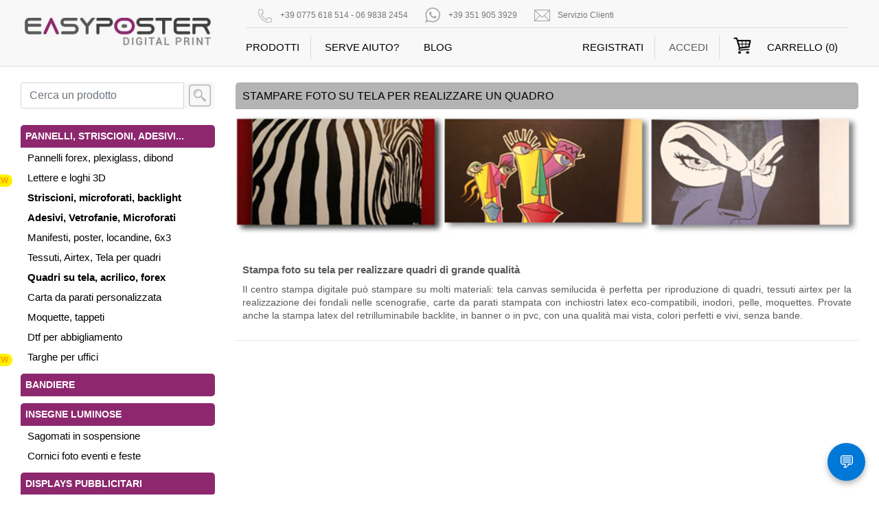

--- FILE ---
content_type: text/html; charset=utf-8
request_url: https://www.easyposter.it/materiali-di-stampa/stampa-foto-su-tela
body_size: 16006
content:



<!DOCTYPE html>
<html xmlns="http://www.w3.org/1999/xhtml">

<head><title>
	stampa tela art canvas, stampare tela con foto personalizzata, stampa su tela, tela di pittore con e senza telaio, centro stampa digitale tela semilucida, stampare tela per quadri, centro stampa digitale tela art canvas
</title><meta name="viewport" content="width=device-width, initial-scale=1" /><link rel="alternate" hreflang="x-default" href="https://www.easyposter.it/materiali-di-stampa/stampa-foto-su-tela" />
<link rel="canonical" href="https://www.easyposter.it/materiali-di-stampa/stampa-foto-su-tela" />
<link rel="alternate" hreflang="it-IT" href="https://www.easyposter.it/materiali-di-stampa/stampa-foto-su-tela" />
<link rel="alternate" hreflang="en-GB" href="https://www.easy-poster.com/materiali-di-stampa/stampa-foto-su-tela" />
<link rel="alternate" hreflang="fr-FR" href="https://www.easyposter.fr/materiali-di-stampa/stampa-foto-su-tela" />
<link rel="alternate" hreflang="es-ES" href="https://www.easyposter.es/materiali-di-stampa/stampa-foto-su-tela" />
<meta http-equiv="Content-Language" content="it"><link href="/css/0allhome.min.css" rel="stylesheet" /><link href="/css/fontawesome.min.css" rel="stylesheet" />


 <!-- tag hotjar per vedere l'usabilità-->


<meta name="description" content="stampa tela art canvas, stampare tela con foto personalizzata, stampa su tela, tela di pittore con e senza telaio, centro stampa digitale tela semilucida, stampare tela per quadri, centro stampa digitale tela art canvas" /></head>



<body>
    <form method="post" action="./stampa-foto-su-tela" id="form1">
<div class="aspNetHidden">
<input type="hidden" name="__EVENTTARGET" id="__EVENTTARGET" value="" />
<input type="hidden" name="__EVENTARGUMENT" id="__EVENTARGUMENT" value="" />
<input type="hidden" name="__VIEWSTATE" id="__VIEWSTATE" value="/[base64]" />
</div>

<script type="text/javascript">
//<![CDATA[
var theForm = document.forms['form1'];
if (!theForm) {
    theForm = document.form1;
}
function __doPostBack(eventTarget, eventArgument) {
    if (!theForm.onsubmit || (theForm.onsubmit() != false)) {
        theForm.__EVENTTARGET.value = eventTarget;
        theForm.__EVENTARGUMENT.value = eventArgument;
        theForm.submit();
    }
}
//]]>
</script>


<script src="/WebResource.axd?d=bXIQP85t75v2T0Ye6_T693Ulx6zwO-ZeQRgHpNpSqj2ceTNw6Q9JAbLL0VC4lou9ofCCP4yuZSGf_LVrhdMRpjOfEKs1&amp;t=638470156750202480" type="text/javascript"></script>


<script src="/ScriptResource.axd?d=WyvUNPU6PPlRBoNRB7x5mEozrBv379azyrcrLLL-tzQez2cR4JviRFyz_LVZrKIqb1A89pn92rRd1wNgnb0CQSMo8hXprZt7ofTQDaZEo2rglg2Z9herGHof3bFv5UWhaQ_AjLi8_zTVI1_CyKIIw6nW48dyIRoYNjIOVOeys4xJmPFg0&amp;t=2e7d0aca" type="text/javascript"></script>
<script type="text/javascript">
//<![CDATA[
if (typeof(Sys) === 'undefined') throw new Error('Impossibile caricare il framework lato client di ASP.NET Ajax.');
//]]>
</script>

<script src="/ScriptResource.axd?d=Zig5wx7xEFIF28SFwjVRrPt1bJyW7Fhe8q-hnL55vOA8N1xhXX5R-UVvdWyj_gocMcDA7_zXLd0oZjWUcUBfhxjhXoVMR2ad0f9auJ9smx3dxVLjK0S4VA22faGVNHI3fqtdHLy49NSJchq09x7KwQVyarSFYqwFSmlBdm-9HhcL0UVa0&amp;t=2e7d0aca" type="text/javascript"></script>
<div class="aspNetHidden">

	<input type="hidden" name="__VIEWSTATEGENERATOR" id="__VIEWSTATEGENERATOR" value="CD708F46" />
	<input type="hidden" name="__EVENTVALIDATION" id="__EVENTVALIDATION" value="/wEdAAY/niToWlEUWF1lQC40XdK1W0FEkqJ8t69D0ad6XQ00O77NbLu8+E9OsRTWZ0MhlMNa5E15xW+f/0p1ZNRiTCJS9nTjSUnf9U5urzv7p8Hn2dbNJECP9INXPPoMMxO0sB10LrPuQ5IfTmu1dd8mzvGJxXPPIw==" />
</div>
        <script type="text/javascript">
//<![CDATA[
Sys.WebForms.PageRequestManager._initialize('ctl00$ScriptManager1', 'form1', [], ['ctl00$footer$btiscrivitinewsletter','footer_btiscrivitinewsletter','ctl00$syspopup$btloginpopup','btloginpopup'], [], 90, 'ctl00');
//]]>
</script>

        <div class="container-fluid"> 

            

<header >
    
    <div class="menubar d-none d-sm-block" >
         <div class="row maincontainer">
            
             <div class="col-sm-3 col-12">
                 <a class="logo" href="/"><img src="/images/common/Easyposter.jpg" alt="EasyPoster digital print"/></a>
             </div>

             <div class="d-lg-none col-2 col-sm-9 text-right">
                
                 <a style="" onclick="toggleMobileMenu()" class="btn btn-default btn-md d-lg-none pull-right border">
                     <i class="fas fa-bars"></i>
                 </a>
                 <a href="/cart" style="margin-right: 5px;" class="btn btn-default btn-md d-lg-none pull-right border">
                     <i class="fas fa-shopping-cart"></i>
                 </a>
             </div>

             <div class="col-md-9 d-none d-lg-block" >
                <div class="row telephonebar">          
                      <div class="col-md-10">
                        <div class="icotop icotoptel">+39 0775 618 514 - 06 9838 2454</div>
                        <div class="icotop icotopwhatsapp">+39 351 905 3929</div>
                        <div class="icotop icotopmail"><a href="mailto:servizioclienti@easyposter.it">Servizio Clienti</a></div>
                      </div>
                
                 </div>
                 <div class="row headermenu">
                     <div class="col-6 col-sm-5">
                         <ul class="list-inline mainmenubig pull-right col-md-12">
                             
                             <li class="col-auto list-inline-item p-0 m-0"><a class="pr-3" href="/prodotti">PRODOTTI</a></li>
                             <li class="col-auto list-inline-item p-0 m-0"><a class="px-3" style="border: none !important" href="/faq">SERVE AIUTO?</a></li>
                             <li class="col-auto list-inline-item p-0 m-0"><a class="px-3" style="border: none !important" href="/blog">BLOG</a></li>
                         </ul>
                     </div>
                     <div class="col-5 col-sm-7 text-right">
                      <ul class="list-inline mainmenubig pull-right col-md-12 ">
                                
                         <li class="col-auto p-0 m-0 list-inline-item "><a class="pr-3" href="/registrazione">REGISTRATI</a></li>
                         <li class="col-auto p-0 m-0 list-inline-item "><a class="px-3" style="cursor:pointer" onclick="aprilogin()">ACCEDI</a></li>
                         
                        
                        <li class="col-auto p-0 m-0 list-inline-item areaclienteslide d-none">
                            <a style="cursor:pointer;padding-right:10px;" class="px-3 mr-3">AREA CLIENTI</a>
                              <div class="tendinaareacliente">
                                  <a href="/account" class="text-uppercase">Account</a>
                                  <a href="/ordini" class="text-uppercase">ORDINI</a>
                                  <a href="/fatture" class="text-uppercase">Fatture</a>
                                  <a href="/upload" class="text-uppercase">Carica un file</a>
                                  <a href="/coupon" class="text-uppercase">Coupon</a>
                                  <a href="/logout" class="text-uppercase">Logout</a>
                             </div>
                         </li>
                         
                         <li class="cartslide list-inline-item col-auto" style="white-space:nowrap">
                             <a class="cartbuttonmenutop" href="/cart">CARRELLO&nbsp(<span class="carttotalitems"></span>)</a>                 
                             <div class="tendinacarrello">
                                   <div id="cartlistcontainer"></div>
                             </div>
                         </li>
                       </ul>
                     </div>
                 </div>
               
             </div>

             
             <div class="menusmall d-lg-none col-12 text-right">
                  <nav class="row headermenu-sm ">
                      <div class="col-6 text-left">
                          <a class="d-inline-block mr-3 pr-3" href="/prodotti">PRODOTTI</a>
                          <a class="d-inline-block mr-3" style="border: none !important;" href="/faq">SERVE AIUTO?</a>
                      </div>
                   
                     
                     


                      <div class="col-6 text-right">  
                          
                          
                           
                              <a class="d-inline-block mr-3 pr-3 " href="/registrazione">REGISTRATI</a>
                              <a class="d-inline-block  " href="/login">ACCEDI</a>
                                                
                      </div>
                     

                      
                 </nav>
             </div>
         </div>

     
          

    </div>


    <div class="menubarsmall d-sm-none row">
        <div class="col-6"><a class="logosmall" href="/"><img src="/images/common/Easyposter.jpg" alt="EasyPoster digital print" /></a></div>

        <div class="col-6 text-right">          
             <a style="" onclick="toggleMobileMenu()" class="btn btn-default btn-md d-sm-none pull-right border">
                        <i class="fas fa-bars"></i>
                 </a> 
            <a href="/cart" style="margin-right:5px;" class="btn btn-default btn-md d-sm-none pull-right border">
                        <i class="fas fa-shopping-cart"></i>
                 </a>
        </div>

    </div>

    <div class="menumobilewrapper d-lg-none">
        <nav>
            <a class="linkmobilemenu" href="/prodotti">PRODOTTI</a>
            <a class="linkmobilemenu" href="/faq">SERVE AIUTO?</a>
            
            
            
            
                
                <a class="linkmobilemenu" href="/registrazione">REGISTRATI</a>
                <a class="linkmobilemenu" href="/login">ACCEDI</a>
            

            <a class="linkmobilemenu linkchatmobile" onclick="showchat()">CHAT</a>
            <a class="linkmobilemenu" href="/cart">CARRELLO (<span class="carttotalitems"></span>)</a>
        </nav>
    </div>

    
<script type="text/javascript">var _iub = _iub || {}; _iub.cons_instructions = _iub.cons_instructions || []; _iub.cons_instructions.push(["init", { api_key: "Y3rutnfN2c0EdyCTYjwW8ulOCo8fmLQF" }]);
</script>
<script type="text/javascript" src="https://cdn.iubenda.com/cons/iubenda_cons.js" async>
 </script>

    
    <!-- Google tag (gtag.js) per analtucso-->
<script async src="https://www.googletagmanager.com/gtag/js?id=G-2Q82X3GB8F"></script>
<script>
    window.dataLayer = window.dataLayer || [];
    function gtag() { dataLayer.push(arguments); }
    gtag('js', new Date());
    gtag('config', 'G-2Q82X3GB8F');
</script>


    <!-- Google ads tag (gtag.js)  per google ads-->
<script async src="https://www.googletagmanager.com/gtag/js?id=AW-1067133777">
</script>
<script>
    window.dataLayer = window.dataLayer || [];
    function gtag() { dataLayer.push(arguments); }
    gtag('js', new Date());
    gtag('config', 'AW-1067133777');
</script>



<!-- Meta Pixel Code -->
<script>
    !function (f, b, e, v, n, t, s) {
        if (f.fbq) return; n = f.fbq = function () {
            n.callMethod ?
                n.callMethod.apply(n, arguments) : n.queue.push(arguments)
        };
        if (!f._fbq) f._fbq = n; n.push = n; n.loaded = !0; n.version = '2.0';
        n.queue = []; t = b.createElement(e); t.async = !0;
        t.src = v; s = b.getElementsByTagName(e)[0];
        s.parentNode.insertBefore(t, s)
    }(window, document, 'script',
        'https://connect.facebook.net/en_US/fbevents.js');
    fbq('init', '1663278437903387');
    fbq('track', 'PageView');
</script>
<noscript><img height="1" width="1" style="display:none"
src="https://www.facebook.com/tr?id=1663278437903387&ev=PageView&noscript=1"
/></noscript>
<!-- End Meta Pixel Code -->



</header>


            <div class="maincontainer sitebody row">
                  
                <div class="col-md-3 col-sm-3 d-none d-lg-block">

                   
                    


<div class="divcerca margin-bottom-20">

   <div class="input-group searchdiv">
      <input id="tbcerca" type="text" class="form-control " placeholder="Cerca un prodotto" name="search">

   

      <div style="background-color: #fff;">
       <a ><img src="/images/common/ico-search.jpg" alt="cerca" /></a>
    </div>
   </div>

    <div class="searchresult" style="padding-top: 50px;">  
    </div>
</div>
                    
                   
                    
                    

<nav>
   

  



    
    
            <div class="gruppomenuprodotti">
                <a style="color: White; text-decoration: none;" href="/stampa-digitale-grande-formato">Pannelli, Striscioni, Adesivi...</a>
            </div>

            <div class="menuprodottisubwrapper">
            
                    <div class="vocemenuprodotto"><img style="display:none" src="/images/common/newtag.png" class="newtag" alt="novità"/><a href="/stampa-pannelli">Pannelli forex, plexiglass, dibond</a></div>
                
                    <div class="vocemenuprodotto"><img style="" src="/images/common/newtag.png" class="newtag" alt="novità"/><a href="/scritte-3d/forex-5mm">Lettere e loghi 3D</a></div>
                
                    <div class="vocemenuprodotto"><img style="display:none" src="/images/common/newtag.png" class="newtag" alt="novità"/><a href="/stampa-striscioni"><b>Striscioni, microforati, backlight</b></a></div>
                
                    <div class="vocemenuprodotto"><img style="display:none" src="/images/common/newtag.png" class="newtag" alt="novità"/><a href="/pvc-adesivo"><b>Adesivi, Vetrofanie, Microforati</b></a></div>
                
                    <div class="vocemenuprodotto"><img style="display:none" src="/images/common/newtag.png" class="newtag" alt="novità"/><a href="/manifesti">Manifesti, poster, locandine, 6x3</a></div>
                
                    <div class="vocemenuprodotto"><img style="display:none" src="/images/common/newtag.png" class="newtag" alt="novità"/><a href="/stampa-tessuti">Tessuti, Airtex, Tela per quadri</a></div>
                
                    <div class="vocemenuprodotto"><img style="display:none" src="/images/common/newtag.png" class="newtag" alt="novità"/><a href="/quadri"><b>Quadri su tela, acrilico, forex</b></a></div>
                
                    <div class="vocemenuprodotto"><img style="display:none" src="/images/common/newtag.png" class="newtag" alt="novità"/><a href="/carta-da-parati">Carta da parati personalizzata</a></div>
                
                    <div class="vocemenuprodotto"><img style="display:none" src="/images/common/newtag.png" class="newtag" alt="novità"/><a href="/moquette-tappeti">Moquette, tappeti</a></div>
                
                    <div class="vocemenuprodotto"><img style="display:none" src="/images/common/newtag.png" class="newtag" alt="novità"/><a href="/dtf">Dtf per abbigliamento</a></div>
                
                    <div class="vocemenuprodotto"><img style="" src="/images/common/newtag.png" class="newtag" alt="novità"/><a href="/targhe">Targhe per uffici</a></div>
                
            </div>

        
            <div class="gruppomenuprodotti">
                <a style="color: White; text-decoration: none;" href="/bandiere-autoportanti">Bandiere</a>
            </div>

            <div class="menuprodottisubwrapper">
            
            </div>

        
            <div class="gruppomenuprodotti">
                <a style="color: White; text-decoration: none;" href="/insegne-luminose">Insegne luminose</a>
            </div>

            <div class="menuprodottisubwrapper">
            
                    <div class="vocemenuprodotto"><img style="display:none" src="/images/common/newtag.png" class="newtag" alt="novità"/><a href="/sagomati-e-packaging/decorazioni-sagomate-sospese">Sagomati in sospensione</a></div>
                
                    <div class="vocemenuprodotto"><img style="display:none" src="/images/common/newtag.png" class="newtag" alt="novità"/><a href="/sagomati-e-packaging/cornici-foto-eventi">Cornici foto eventi e feste</a></div>
                
            </div>

        
            <div class="gruppomenuprodotti">
                <a style="color: White; text-decoration: none;" href="/display-pubblicitari">Displays pubblicitari</a>
            </div>

            <div class="menuprodottisubwrapper">
            
                    <div class="vocemenuprodotto"><img style="" src="/images/common/newtag.png" class="newtag" alt="novità"/><a href="/display-pubblicitari/frame-luminosi"><b>Frame luminosi</b></a></div>
                
                    <div class="vocemenuprodotto"><img style="display:none" src="/images/common/newtag.png" class="newtag" alt="novità"/><a href="/display-pubblicitari/strutture">Stand Pop-up, fondali, backdrop</a></div>
                
                    <div class="vocemenuprodotto"><img style="display:none" src="/images/common/newtag.png" class="newtag" alt="novità"/><a href="/display-pubblicitari/rollup"><b>Roll up espositori avvolgibili</b></a></div>
                
                    <div class="vocemenuprodotto"><img style="" src="/images/common/newtag.png" class="newtag" alt="novità"/><a href="/display-pubblicitari/totem">Totem, pannelli, gazebi</a></div>
                
                    <div class="vocemenuprodotto"><img style="display:none" src="/images/common/newtag.png" class="newtag" alt="novità"/><a href="/display-pubblicitari/desk">Desk, tavoli personalizzabili</a></div>
                
                    <div class="vocemenuprodotto"><img style="" src="/images/common/newtag.png" class="newtag" alt="novità"/><a href="/display-pubblicitari/bordocampo"><b>Bordocampo per eventi sportivi</b></a></div>
                
                    <div class="vocemenuprodotto"><img style="" src="/images/common/newtag.png" class="newtag" alt="novità"/><a href="/display-pubblicitari/totem-polionda">Totem in polionda</a></div>
                
                    <div class="vocemenuprodotto"><img style="display:none" src="/images/common/newtag.png" class="newtag" alt="novità"/><a href="/display-pubblicitari/segnaletica">Segnaletica per uffici ed esterni</a></div>
                
                    <div class="vocemenuprodotto"><img style="display:none" src="/images/common/newtag.png" class="newtag" alt="novità"/><a href="/display-pubblicitari/espositori-da-tavolo">Display da tavolo</a></div>
                
                    <div class="vocemenuprodotto"><img style="display:none" src="/images/common/newtag.png" class="newtag" alt="novità"/><a href="/display-pubblicitari/targhe">Targhe plexiglass, alluminio</a></div>
                
                    <div class="vocemenuprodotto"><img style="display:none" src="/images/common/newtag.png" class="newtag" alt="novità"/><a href="/display-pubblicitari/porta-brochure">Porta brochure e paline</a></div>
                
                    <div class="vocemenuprodotto"><img style="display:none" src="/images/common/newtag.png" class="newtag" alt="novità"/><a href="/display-pubblicitari/cavalletti">Cavalletti, bacheche, segna percorso </a></div>
                
                    <div class="vocemenuprodotto"><img style="display:none" src="/images/common/newtag.png" class="newtag" alt="novità"/><a href="/display-pubblicitari/anti-covid/schermo-protettivo-100x90">Schermi plexiglass </a></div>
                
            </div>

        
            <div class="gruppomenuprodotti">
                <a style="color: White; text-decoration: none;" href="/abbigliamento">Abbigliamento</a>
            </div>

            <div class="menuprodottisubwrapper">
            
            </div>

        
            <div class="gruppomenuprodotti">
                <a style="color: White; text-decoration: none;" href="/stampa-tipografica">Stampa tipografica</a>
            </div>

            <div class="menuprodottisubwrapper">
            
                    <div class="vocemenuprodotto"><img style="" src="/images/common/newtag.png" class="newtag" alt="novità"/><a href="/stampa-riviste">Riviste, Opuscoli spillati</a></div>
                
                    <div class="vocemenuprodotto"><img style="display:none" src="/images/common/newtag.png" class="newtag" alt="novità"/><a href="/stampa-libro">Libri con copertina morbida</a></div>
                
                    <div class="vocemenuprodotto"><img style="display:none" src="/images/common/newtag.png" class="newtag" alt="novità"/><a href="/stampa-libro-con-spirale">Libri rilegati a spirale</a></div>
                
                    <div class="vocemenuprodotto"><img style="display:none" src="/images/common/newtag.png" class="newtag" alt="novità"/><a href="/biglietti-da-visita">Biglietti da visita </a></div>
                
                    <div class="vocemenuprodotto"><img style="display:none" src="/images/common/newtag.png" class="newtag" alt="novità"/><a href="/biglietti-a-rilievo">Biglietti deluxe a rilievo</a></div>
                
                    <div class="vocemenuprodotto"><img style="" src="/images/common/newtag.png" class="newtag" alt="novità"/><a href="/stampa-pieghevoli-brochure-e-depliant">Pieghevoli e brochure</a></div>
                
                    <div class="vocemenuprodotto"><img style="display:none" src="/images/common/newtag.png" class="newtag" alt="novità"/><a href="/volantini">Volantini, Flyer</a></div>
                
                    <div class="vocemenuprodotto"><img style="display:none" src="/images/common/newtag.png" class="newtag" alt="novità"/><a href="/stampa-cartoline">Cartoline</a></div>
                
                    <div class="vocemenuprodotto"><img style="display:none" src="/images/common/newtag.png" class="newtag" alt="novità"/><a href="/stampa-locandine">Locandine</a></div>
                
                    <div class="vocemenuprodotto"><img style="display:none" src="/images/common/newtag.png" class="newtag" alt="novità"/><a href="/stampa-cartelline-personalizzate">Cartelline</a></div>
                
                    <div class="vocemenuprodotto"><img style="display:none" src="/images/common/newtag.png" class="newtag" alt="novità"/><a href="/block-notes-blocchi-per-appunti">Blocchi notes</a></div>
                
                    <div class="vocemenuprodotto"><img style="display:none" src="/images/common/newtag.png" class="newtag" alt="novità"/><a href="/sottobicchieri">Sottobicchieri</a></div>
                
            </div>

        
            <div class="gruppomenuprodotti">
                <a style="color: White; text-decoration: none;" href="/espositori">Espositori da terra e da banco</a>
            </div>

            <div class="menuprodottisubwrapper">
            
            </div>

        
            <div class="gruppomenuprodotti">
                <a style="color: White; text-decoration: none;" href="/home-decor">Catalogo Prodotti</a>
            </div>

            <div class="menuprodottisubwrapper">
            
                    <div class="vocemenuprodotto"><img style="display:none" src="/images/common/newtag.png" class="newtag" alt="novità"/><a href="/magliette/t-shirt-template/t-shirt-uomo-donna-bambino">Le Magliette di Massimo Roscia</a></div>
                
                    <div class="vocemenuprodotto"><img style="display:none" src="/images/common/newtag.png" class="newtag" alt="novità"/><a href="/t-shirt/t-shirt-template/t-shirt-uomo-donna-bambino">Catalogo grafiche T-Shirt</a></div>
                
                    <div class="vocemenuprodotto"><img style="display:none" src="/images/common/newtag.png" class="newtag" alt="novità"/><a href="/catalogo-adesivi-murali">Catalogo Adesivi Murali</a></div>
                
                    <div class="vocemenuprodotto"><img style="display:none" src="/images/common/newtag.png" class="newtag" alt="novità"/><a href="/catalogo-quadri">Catalogo quadri</a></div>
                
                    <div class="vocemenuprodotto"><img style="display:none" src="/images/common/newtag.png" class="newtag" alt="novità"/><a href="/stickers">Stickers</a></div>
                
            </div>

        
</nav>
                </div>

                  
                <div class="col-lg-9 col-12 pull-right col-content-large">
                    
                    

<div class="divcercamobile mb-4 d-lg-none invisible">
   <div class="input-group searchdiv">
        <input id="tbcercamobile" type="text" class="form-control" placeholder="Cerca un prodotto" name="search">

      

      <div style="background-color: #fff;">
      <a ><img src="/images/common/ico-search.jpg" alt="cerca" /></a>
   </div>

   </div>
</div>
                   <!-- BANNER SPEDIZIONE PRIMA DI SLIDER -->
                    
                    
    <section>
       
    </section>    
<h1 class="darkbar">Stampare foto su tela per realizzare un quadro</h1>
     <div>
         <img alt="Tela alta qualità" style="margin-bottom: 15px;width:100%;" src="/public/materiali_grandeformato/telahq.jpg"/>

<div class="boxdescprodotto">
<h2 class="titoloprodotto">Stampa foto su tela per realizzare quadri di grande qualità</h2>

<p>Il centro stampa digitale può stampare su molti materiali: tela canvas semilucida è perfetta per riproduzione di quadri, tessuti airtex per la realizzazione dei fondali nelle scenografie, 
carte da parati stampata con inchiostri latex eco-compatibili, inodori, pelle, moquettes. 
Provate anche la stampa latex del retrilluminabile backlite, in banner o in pvc, con una qualità mai vista, colori perfetti e vivi, senza bande.</p>

</div>

    </div>
    <hr />
    <div class="text-center" >
        <a href="stampa-su-tela" class="btn  btn-celesteeasyposter text-uppercase" style="color:white;">Ottieni un preventivo online</a>
    </div>

                </div>            
            </div>

            

<footer>
    <div class="row">
    <div class="col-12" id="footerlinkcontainer">
      <div class="maincontainer">

         <div class="row">
             <div class="col-md-3 text-center text-sm-left">
                    <span class="maiusc"><b>EASYPOSTER</b></span>
                    <br />
                    <br />
                    <a href="/centro-stampa-digitale">Company profile</a><br />
                    <a href="/certificazioni-easyposter">Certificazioni</a><br />
                    <a href="/easyposter-cosa-dicono">Dicono di noi</a><br />
                     <a href="/contatta-easyposter">Contatti</a><br />
                    <a href="/preventivi">Richiedi Preventivi</a><br /><br />
            </div>

            <div class="col-md-3 text-center text-sm-left">
                <span class="maiusc"><b>Informazioni</b></span>
                <br />
                <br />
                <a href="/privacy-policy">Privacy Policy</a><br />
                <a href="/cookies-policy">Cookies Policy</a><br />
                <a href="/condizioni-uso">Condizioni d'uso</a><br />
                <a href="/condizioni-vendita">Condizioni di vendita</a><br />
                
                <a href="/pagamenti">Pagamenti</a><br /><br />
            </div>

            <div class="col-md-3 text-center text-sm-left">
                <span class="maiusc"><b>AREA PERSONALE</b></span>
                <br />
                <br />
                <a href="/ordini">Ordini</a><br />
                <a href="/fatture">Fatture</a><br />
                <a href="/upload">Invio Files</a><br />
            </div>

            <div class="col-md-3 text-center text-sm-left mt-3 mt-sm-0">
                <div class="input-group px-3 px-sm-0">
                    <label class="w-100 mb-3 mb-sm-0"><b>NEWSLETTER</b></label>
                    <br />
                    <input name="ctl00$footer$tbemailnewsletter" type="text" id="footer_tbemailnewsletter" class="form-control" />

                    <div class="input-group-append">
                        <a id="footer_btiscrivitinewsletter" class="btn btn-greeneasyposter ml-0 mt-0 " href="javascript:__doPostBack(&#39;ctl00$footer$btiscrivitinewsletter&#39;,&#39;&#39;)">ISCRIVITI</a>
                    </div>
                </div>


            
            

                
                <div style="margin-top: 30px;">                
                       <a class="icofb" target="_blank" href="https://www.facebook.com/easyposter"><img src="/images/common/ico-facebook.jpg" alt="facebook" /></a>
                       <a class="icofb" target="_blank" href="https://www.instagram.com/easyposter"><img src="/images/common/ico-instagram.jpg" alt="instagram" /></a>
                  
                </div>

            </div>

            </div>
        </div>
    </div>



    <div class="infobar w-100">
        <div class="maincontainer">
            <div class="row">
                <div class="col-md-9 col-12 text-center text-sm-left mb-4 mb-sm-0"><span>Info: +39 0775 618 514 - +39 06 9838 2454  |  <a href="mailto:servizioclienti@easyposter.it">servizioclienti@easyposter.it</a></span>  |  <a href="/preventivi">Richiedi Preventivo</a></div>
                <div class="col-md-3  col-12 text-center text-sm-right">
                    
                    <img alt="italiano" class="langflag" src="/images/lang/it.gif" />
                    <a href="https://www.easy-poster.com"><img class="langflag secondaryflag" alt="Lingua English" src="/images/lang/en.gif"/></a><a href="https://www.easyposter.fr"><img class="langflag secondaryflag" alt="Lingua Français" src="/images/lang/fr.gif"/></a><a href="https://www.easyposter.es"><img class="langflag secondaryflag" alt="Lingua Español" src="/images/lang/es.gif"/></a>
                </div>
            </div>
        </div>
    </div>


    <div class="reviewcontainer maincontainer col-12" >
        


            <div style="padding-top:20px; text-align:right; margin: auto;" id="reviewsAggregationOutput">
                <div itemscope itemtype="http://schema.org/LocalBusiness">
                    <meta itemprop="address" content="Via Casilina, 6498 - 03012 Anagni (FR)">
                    <meta itemprop="telephone" content="+39 0775 618514">
                    <meta itemprop="priceRange" content="€,€€ - €€€">
                    <meta itemprop="name" content="easyposter.it">
                    <meta itemprop="image" content="https://www.easyposter.it/images/common/easyposter.png">
                 </div>
            </div>


           <div class="maincontainer col-12 mb-3" >
            <div class="row">
                <div class="col-md-5 text-center text-sm-left">
                    Pagamenti sicuri con Carta di Credito e Paypal
                    <br /><br />
                    <img alt="Carte" src="/images/common/visa-easyposter.jpg" />
                    <br />
                    <br />
                    <span>2007 - 2026 © Easyposter - p.iva 02761800602</span>
                    
                </div>
              
                 <div class="col-md-3 text-center text-sm-right">
             
                     <div style="text-align: center;" >
                         <a href="https://www.trustedshops.com/buyerrating/info_X57B80454CC9EA13BCF1827EE2F56F779.html"><img src="/images/common/trustedshops-logo.jpg" alt="trusted shops" style="width: 110px"/></a>
                         <br />
                         <a href="https://www.trustedshops.com/buyerrating/info_X57B80454CC9EA13BCF1827EE2F56F779.html" title="easyposter recensioni" target="_blank">Vedi le recensioni Trusted Shops</a>
                     </div>
                 </div>

            
                <div class="col-md-4 text-center text-sm-right">
                    Spedizioni con corriere espresso 
                    <br /><br />
                    <img alt="Corrieri" src="/images/common/corrieri-easyposter.jpg" />
                    <br />
                    <br />
           
                </div>
            </div>
        </div> 
    
    </div>
      

    
   
</div>
 

      <div class="container-fluid">
             
            <a href="https://www.iubenda.com/privacy-policy/81626334" class="iubenda-white iubenda-noiframe iubenda-embed iubenda-noiframe " title="Privacy Policy ">Privacy Policy</a><script type="text/javascript">(function (w, d) { var loader = function () { var s = d.createElement("script"), tag = d.getElementsByTagName("script")[0]; s.src = "https://cdn.iubenda.com/iubenda.js"; tag.parentNode.insertBefore(s, tag); }; if (w.addEventListener) { w.addEventListener("load", loader, false); } else if (w.attachEvent) { w.attachEvent("onload", loader); } else { w.onload = loader; } })(window, document);</script>
            <a href="https://www.iubenda.com/privacy-policy/81626334/cookie-policy" class="iubenda-white iubenda-noiframe iubenda-embed iubenda-noiframe " title="Cookie Policy ">Cookie Policy</a><script type="text/javascript">(function (w, d) { var loader = function () { var s = d.createElement("script"), tag = d.getElementsByTagName("script")[0]; s.src = "https://cdn.iubenda.com/iubenda.js"; tag.parentNode.insertBefore(s, tag); }; if (w.addEventListener) { w.addEventListener("load", loader, false); } else if (w.attachEvent) { w.attachEvent("onload", loader); } else { w.onload = loader; } })(window, document);</script>
      </div>
        <a href="#" class="iubenda-advertising-preferences-link">Aggiorna impostazioni cookie</a>
    
</footer>



  
<script type="text/javascript">
    var _iub = _iub || [];
    _iub.csConfiguration = { "askConsentAtCookiePolicyUpdate": true, "perPurposeConsent": true, "siteId": 3575086, "whitelabel": false, "cookiePolicyId": 81626334, "lang": "it", "banner": { "acceptButtonCaptionColor": "#FFFFFF", "acceptButtonColor": "#891703", "acceptButtonDisplay": true, "backgroundColor": "#F9F9F8", "closeButtonDisplay": false, "customizeButtonCaptionColor": "#000000", "customizeButtonColor": "#E1E1E1", "customizeButtonDisplay": true, "explicitWithdrawal": true, "listPurposes": true, "linksColor": "#891703", "ownerName": "www.easyposter.it", "position": "float-top-center", "rejectButtonCaptionColor": "#FFFFFF", "rejectButtonColor": "#891703", "rejectButtonDisplay": true, "showPurposesToggles": true, "showTitle": false, "showTotalNumberOfProviders": true, "theme": "asphalt-neutral", "textColor": "#000000" } };
</script>
<script type="text/javascript" src="https://cs.iubenda.com/autoblocking/3575086.js"></script>
<script type="text/javascript" src="//cdn.iubenda.com/cs/iubenda_cs.js" charset="UTF-8" async></script>
  






<!-- tag hotjar per vedere l'usabilità-->



<!-- Create one update function for each consent parameter -->










             
            

        </div>
        
        
    
<div style="display:none" id="loginpopup">
    <img class="btpopchiudi" alt="Close" src="/images/common/btclosepop.png" onclick="chiudilogin()"/>
    <div id="loginpopupcontainer">
        
        <div onkeypress="return WebForm_FireDefaultButton(event, 'btloginpopup')" >
            <h3 class="popuptitolo">Esegui login</h3>
            
            <div class="form-group">
                <label for="tbemailloginpopup">Email</label>
                <input name="ctl00$syspopup$tbemailloginpopup" type="text" id="tbemailloginpopup" class="form-control" data-validation="required,email" data-fieldname="Email" />
            </div>
            <div class="form-group">
                <label for="tbpasswordloginpopup">Password</label>
                <input name="ctl00$syspopup$tbpasswordloginpopup" type="password" id="tbpasswordloginpopup" class="form-control" data-validation="required" data-fieldname="Password" />

            </div>
           
            <div class="text-center">
                <a onclick="return validalogin();" id="btloginpopup" class="btn btn-primary text-uppercase" href="javascript:__doPostBack(&#39;ctl00$syspopup$btloginpopup&#39;,&#39;&#39;)">Accedi</a>
            </div>
          
            <div class="errorlogred" id="poploginerrorlog"></div>
        </div>
        <div>
            <a href="/registrazione" class="btn btn-default btn-registrati text-uppercase">Registrazione</a>
           
            <a style="margin-top:15px;" href="/recupero-password" class="btn btn-default btn-registrati text-uppercase">Recupera Password</a>
           
        </div>
        <div class="clear"></div>

    </div>
    
</div>

<div id="infopopup">
    <div id="infopopupcontainer">
        <div class="messagepopupgliph"><img src="" alt="Status" class="infopopimgstatus" /></div>
        <div class="infopopmsg"></div>
        <div class="infopopbtncontainer text-center"><a class="btn btn-default" id="btinfo2">CANCEL</a><a class="btn btn-darkgray" id="btinfo1">OK</a></div>
    </div>
</div>


<div style="display:none" id="cartaddedpopup">
    <div id="cartaddedpopupcontainer">
        <div class="cartaddedpopuptitle" >Il prodotto è stato aggiunto al carrello</div>
        <div style="background-color:white;" class="cartaddedpopupproduct">
            
        </div>
        <div class="text-center">
            <a onclick="chiudicartadded()" class="btn btn-lightgray" style="width:80%;" >CONTINUA GLI ACQUISTI</a><br /><br />
            <a href="/cart" class="btn btn-greeneasyposter" style="width:80%;" >VAI AL CARRELLO</a>
        
        </div>
        <div class="clear"></div>
    </div>
</div>

<div style="display:none" id="loadingpopup">
    <img alt="Loading" style="position:relative;" src="/images/ajax/loadingbar.gif" />
</div>

<div style="display:none" id="pop5iscritti">
    <img class="btpopchiudi" alt="Close" src="/images/common/btclosepop.png" onclick="chiudipop5()"/>
    <div style="text-align:center;">
        <div style="font-size:22px;font-weight:bold;border-bottom:solid 1px #dcdcdc;margin:50px auto 35px auto;padding-bottom:10px;display:inline-block;" class="text-center">BONUS DI BENVENUTO</div>
    </div>
    <div style="border-radius:5px; font-size:22px;font-weight:bold;margin:10px 15px 20px 15px;text-align:center;padding:20px 10px 20px 10px;background-color:#e1015a;color:#fff">
        PER TE UNO SCONTO DI € 5,00
    </div>
    <div style="text-align:center;margin-top:50px;margin-bottom:20px;">
        <a href="/registrazione" class="btn btn-primary">REGISTRATI ORA</a>
    </div>
</div>
        

<link href="/uc/chat/chatclient.css" rel="stylesheet" />

<!-- Icona flottante -->
<div id="chatlauncher" class="hidden-xs hidden-sm">
   💬
</div>


<!-- Chat vera e propria -->
<div id="chatcontainer" class="hidden-xs hidden-sm">
            <div id="chatheader">
                <span id="chatheadermessage">...</span>
                <a class="btchatexpand"></a>
                <a class="btchatclose"></a>
            </div>

            <div id="chatbody">
                <div id="chatcaller">
                    <input type="text" style="width:145px;" placeholder="Il tuo nome" id="tbchatusername"/><a id="call" class="chatbutton chatbuttongray maiusc">INIZIA CHAT</a>
                </div>
                <div id="chatwaiting">In attesa del primo operatore disponibile</div>
                <div id="chatoperatorename">Operatore: <span style="font-weight:bold;" id="chatoperator"></span></div>

                <div id="chatcontent">
                    <div id="messagelist">
                </div>
                <div id="chatreplybox">
                    <textarea placeholder="...Scrivi" id="tbreply"></textarea>
                </div>
                </div>   
                
            </div>


           <input type="hidden" id="hfutente" />
</div>

<script>
    var sessid = 'qjlwsrwjytkyqtlxgctxpo1i';
</script>
    </form>

    <script  src="/Scripts/0allhome.min.js"></script>
    <script src="/Scripts/new_bootstrap.min.js"></script>

   
    <meta property="og:image" content="http://www.easyposter.it/images/common/easyposter.jpg" />

   


    <script  src="/Scripts/core.js"></script>
   
    
    
    <script src="/Scripts/jquery.autogrow.js"></script>
    <script src="/Scripts/encoder.js"></script>
    <script src="/Scripts/jquery.signalR-2.2.1.min.js"></script>
    <script src="/signalr/hubs"></script>
    <script src="/uc/chat/chatclient.js"></script>
    
    <script>
        // popup sconto
       
    </script>

  
    


</body>
</html>

--- FILE ---
content_type: application/javascript; charset=UTF-8
request_url: https://www.easyposter.it/signalr/connect?transport=longPolling&clientProtocol=1.5&connectionToken=FrmndIknLG1OdIVcPT%2FmjFdojusFL9ulxsHPco0MqEKcltA83tuprS3Kx3kOnm0JKZpDQu90Bw9wymYhMvTNAWMPcRu0WBK91Cx%2F12l0z4yN8wQq&connectionData=%5B%7B%22name%22%3A%22chathub%22%7D%5D&callback=jQuery191015674476117359215_1769001507024
body_size: -223
content:
jQuery191015674476117359215_1769001507024({"C":"d-3046A775-B,0|JC,0|JD,1","S":1,"M":[]});

--- FILE ---
content_type: application/javascript; charset=UTF-8
request_url: https://www.easyposter.it/signalr/start?transport=longPolling&clientProtocol=1.5&connectionToken=FrmndIknLG1OdIVcPT%2FmjFdojusFL9ulxsHPco0MqEKcltA83tuprS3Kx3kOnm0JKZpDQu90Bw9wymYhMvTNAWMPcRu0WBK91Cx%2F12l0z4yN8wQq&connectionData=%5B%7B%22name%22%3A%22chathub%22%7D%5D&callback=jQuery191015674476117359215_1769001507024&_=1769001507026
body_size: -243
content:
jQuery191015674476117359215_1769001507024({ "Response": "started" });

--- FILE ---
content_type: application/javascript; charset=UTF-8
request_url: https://www.easyposter.it/signalr/send?transport=longPolling&clientProtocol=1.5&connectionToken=FrmndIknLG1OdIVcPT%2FmjFdojusFL9ulxsHPco0MqEKcltA83tuprS3Kx3kOnm0JKZpDQu90Bw9wymYhMvTNAWMPcRu0WBK91Cx%2F12l0z4yN8wQq&connectionData=%5B%7B%22name%22%3A%22chathub%22%7D%5D&callback=jQuery191015674476117359215_1769001507024&data=%7B%22H%22%3A%22chathub%22%2C%22M%22%3A%22restoresession%22%2C%22A%22%3A%5B%22qjlwsrwjytkyqtlxgctxpo1i%22%5D%2C%22I%22%3A0%7D&_=1769001507028
body_size: -236
content:
jQuery191015674476117359215_1769001507024({"I":"0"});

--- FILE ---
content_type: text/plain; charset=utf-8
request_url: https://www.easyposter.it/services/cartlistmin.ashx?d=1769001507047
body_size: 15
content:
<div class="clearfix"></div>
<div style="padding:20px;text-align:center;">Il carrello è vuoto</div>


--- FILE ---
content_type: application/javascript; charset=UTF-8
request_url: https://www.easyposter.it/signalr/poll?transport=longPolling&clientProtocol=1.5&connectionToken=FrmndIknLG1OdIVcPT%2FmjFdojusFL9ulxsHPco0MqEKcltA83tuprS3Kx3kOnm0JKZpDQu90Bw9wymYhMvTNAWMPcRu0WBK91Cx%2F12l0z4yN8wQq&connectionData=%5B%7B%22name%22%3A%22chathub%22%7D%5D&callback=jQuery191015674476117359215_1769001507027
body_size: -196
content:
jQuery191015674476117359215_1769001507027({"C":"d-3046A775-B,0|JC,1|JD,1","M":[{"H":"ChatHub","M":"init","A":[]}]});

--- FILE ---
content_type: application/javascript; charset=utf-8
request_url: https://cs.iubenda.com/cookie-solution/confs/js/81626334.js
body_size: -106
content:
_iub.csRC = { consApiKey: 't8fOByvIg8cNU9OMkW0n1fOsEqbqg5xZ', consentDatabasePublicKey: 'Y3rutnfN2c0EdyCTYjwW8ulOCo8fmLQF', publicId: '12bb166d-2cf3-4e23-b05a-2b29f080f9a7', floatingGroup: false };
_iub.csEnabled = true;
_iub.csPurposes = [4,3,5,1];
_iub.cpUpd = 1735635425;
_iub.csFeatures = {"geolocation_setting":true,"cookie_solution_white_labeling":1,"rejection_recovery":false,"full_customization":true,"multiple_languages":true,"mobile_app_integration":false};
_iub.csT = null;
_iub.googleConsentModeV2 = true;
_iub.totalNumberOfProviders = 3;


--- FILE ---
content_type: application/javascript; charset=UTF-8
request_url: https://www.easyposter.it/signalr/negotiate?clientProtocol=1.5&connectionData=%5B%7B%22name%22%3A%22chathub%22%7D%5D&callback=jQuery191015674476117359215_1769001507024&_=1769001507025
body_size: 205
content:
jQuery191015674476117359215_1769001507024({"Url":"/signalr","ConnectionToken":"FrmndIknLG1OdIVcPT/mjFdojusFL9ulxsHPco0MqEKcltA83tuprS3Kx3kOnm0JKZpDQu90Bw9wymYhMvTNAWMPcRu0WBK91Cx/12l0z4yN8wQq","ConnectionId":"af99c5e9-4fc5-4405-af25-c3240082e0a1","KeepAliveTimeout":20.0,"DisconnectTimeout":30.0,"ConnectionTimeout":110.0,"TryWebSockets":false,"ProtocolVersion":"1.5","TransportConnectTimeout":5.0,"LongPollDelay":0.0});

--- FILE ---
content_type: application/javascript; charset=UTF-8
request_url: https://www.easyposter.it/signalr/hubs
body_size: 5053
content:
/*!
 * ASP.NET SignalR JavaScript Library v2.2.1
 * http://signalr.net/
 *
 * Copyright (c) .NET Foundation. All rights reserved.
 * Licensed under the Apache License, Version 2.0. See License.txt in the project root for license information.
 *
 */

/// <reference path="..\..\SignalR.Client.JS\Scripts\jquery-1.6.4.js" />
/// <reference path="jquery.signalR.js" />
(function ($, window, undefined) {
    /// <param name="$" type="jQuery" />
    "use strict";

    if (typeof ($.signalR) !== "function") {
        throw new Error("SignalR: SignalR is not loaded. Please ensure jquery.signalR-x.js is referenced before ~/signalr/js.");
    }

    var signalR = $.signalR;

    function makeProxyCallback(hub, callback) {
        return function () {
            // Call the client hub method
            callback.apply(hub, $.makeArray(arguments));
        };
    }

    function registerHubProxies(instance, shouldSubscribe) {
        var key, hub, memberKey, memberValue, subscriptionMethod;

        for (key in instance) {
            if (instance.hasOwnProperty(key)) {
                hub = instance[key];

                if (!(hub.hubName)) {
                    // Not a client hub
                    continue;
                }

                if (shouldSubscribe) {
                    // We want to subscribe to the hub events
                    subscriptionMethod = hub.on;
                } else {
                    // We want to unsubscribe from the hub events
                    subscriptionMethod = hub.off;
                }

                // Loop through all members on the hub and find client hub functions to subscribe/unsubscribe
                for (memberKey in hub.client) {
                    if (hub.client.hasOwnProperty(memberKey)) {
                        memberValue = hub.client[memberKey];

                        if (!$.isFunction(memberValue)) {
                            // Not a client hub function
                            continue;
                        }

                        subscriptionMethod.call(hub, memberKey, makeProxyCallback(hub, memberValue));
                    }
                }
            }
        }
    }

    $.hubConnection.prototype.createHubProxies = function () {
        var proxies = {};
        this.starting(function () {
            // Register the hub proxies as subscribed
            // (instance, shouldSubscribe)
            registerHubProxies(proxies, true);

            this._registerSubscribedHubs();
        }).disconnected(function () {
            // Unsubscribe all hub proxies when we "disconnect".  This is to ensure that we do not re-add functional call backs.
            // (instance, shouldSubscribe)
            registerHubProxies(proxies, false);
        });

        proxies['chatHub'] = this.createHubProxy('chatHub'); 
        proxies['chatHub'].client = { };
        proxies['chatHub'].server = {
            closechat: function (name, sessid) {
                return proxies['chatHub'].invoke.apply(proxies['chatHub'], $.merge(["closechat"], $.makeArray(arguments)));
             },

            closechatadmin: function (idoperatore, idchat) {
                return proxies['chatHub'].invoke.apply(proxies['chatHub'], $.merge(["closechatadmin"], $.makeArray(arguments)));
             },

            connectoperatore: function (sessid, idoperatore, user, pass) {
                return proxies['chatHub'].invoke.apply(proxies['chatHub'], $.merge(["connectoperatore"], $.makeArray(arguments)));
             },

            gooffline: function (idoperatore, user, pass) {
                return proxies['chatHub'].invoke.apply(proxies['chatHub'], $.merge(["gooffline"], $.makeArray(arguments)));
             },

            goonline: function (idoperatore, user, pass) {
                return proxies['chatHub'].invoke.apply(proxies['chatHub'], $.merge(["goonline"], $.makeArray(arguments)));
             },

            incomingcall: function (name, sessid) {
                return proxies['chatHub'].invoke.apply(proxies['chatHub'], $.merge(["incomingcall"], $.makeArray(arguments)));
             },

            incomingreply: function (usersessid, idoperatore, user, pass) {
                return proxies['chatHub'].invoke.apply(proxies['chatHub'], $.merge(["incomingreply"], $.makeArray(arguments)));
             },

            replyfromoperatore: function (chatid, idoperatore, user, pass, msg) {
                return proxies['chatHub'].invoke.apply(proxies['chatHub'], $.merge(["replyfromoperatore"], $.makeArray(arguments)));
             },

            restoresession: function (sessid) {
                return proxies['chatHub'].invoke.apply(proxies['chatHub'], $.merge(["restoresession"], $.makeArray(arguments)));
             },

            send: function (name, message, sessid) {
                return proxies['chatHub'].invoke.apply(proxies['chatHub'], $.merge(["send"], $.makeArray(arguments)));
             }
        };

        return proxies;
    };

    signalR.hub = $.hubConnection("/signalr", { useDefaultPath: false });
    $.extend(signalR, signalR.hub.createHubProxies());

}(window.jQuery, window));